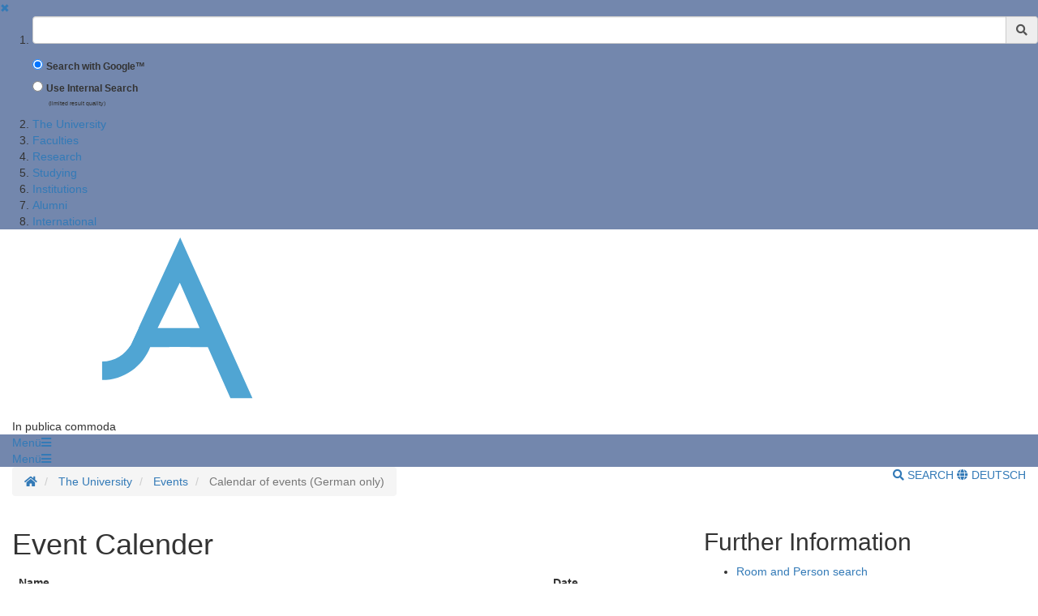

--- FILE ---
content_type: text/html;charset=UTF-8
request_url: https://uni-goettingen.de/en/50226.html?cid=33103
body_size: 20010
content:

<!DOCTYPE html>
<html dir="ltr" lang="de">

<head>
    <title>Calendar of events (German only) - Georg-August-Universit&auml;t G&ouml;ttingen</title>
    <!-- meta tags -->
    <meta http-equiv="Content-Type" content="text/html; charset=utf-8">
<meta http-equiv="X-UA-Compatible" content="IE=Edge,chrome=1">

<!-- OffCanvas Sidebar -->
<meta name="viewport" content="width=device-width, initial-scale=1.0, maximum-scale=1.0, user-scalable=no" />
<!-- Offcanvas Sidebar Ende -->


<!-- Metatags -->

    <meta name="description" content="Website of the Georg-August-University G&ouml;ttingen">
        <meta name="og:description" content="Website of the Georg-August-University G&ouml;ttingen">
    <meta name="og:site_name" content="Georg-August Universität Göttingen" />
    <meta name="og:title" content="Calendar of events (German only) - Georg-August-University G&ouml;ttingen" />
    
<link name="og:url" content="https://www.uni-goettingen.de/en/50226.html" />

<meta name="og:type" content="Website" />


<meta name="DC.description" content="Webseiten der Georg-August-Universit&auml;t G&ouml;ttingen">
<meta name="author" content="Georg-August-Universit&auml;t G&ouml;ttingen - &Ouml;ffentlichkeitsarbeit">
<meta name="DC.creator" content="Georg-August-Universit&auml;t G&ouml;ttingen - &Ouml;ffentlichkeitsarbeit">
<meta name="generator" content="G&ouml;ttinger Content Management System (GCMS)">
<meta name="geo.region" content="DE-NI" />
<meta name="geo.placename" content="G&ouml;ttingen" />
<meta name="geo.position" content="51.534063;9.937966" />
<meta name="ICBM" content="51.534063, 9.937966" /> 
    <!-- icons and theme colors for various OS -->
    <link rel="apple-touch-icon" sizes="180x180" href="/img/redesign/favicons/apple-touch-icon.png">
    <link rel="icon" type="image/png" href="/img/redesign/favicons/favicon-32x32.png" sizes="32x32">
    <link rel="icon" type="image/png" href="/img/redesign/favicons/favicon-16x16.png" sizes="16x16">
    <link rel="manifest" href="/img/redesign/favicons/manifest.json">
    <link rel="mask-icon" href="/img/redesign/favicons/safari-pinned-tab.svg" color="#13306a">
    <meta name="theme-color" content="#13306a">

    <!-- Google Site Verification -->
    <meta name="google-site-verification" content="XLuHHDYYiuRkAjLrv8xqjsBz3F4ecobfK46Fh-j6AqA" />
    <!-- uni-goettingen.de -->
    <meta name="google-site-verification" content="DH0L1y6PfeMmBX7S0m9OUk5lXbue3RdTqbxXZRxOOug" />
    <!-- ugoe.de -->
    <meta name="google-site-verification" content="DLfOp5ZsuXwK-ZsN-Kmbelrq2DTZH3xJ9_HbrOYRYw8" />
    <!-- jura-goettingen.de -->

    <!-- Bootstrap 3.4.1 styles -->
    <link href="/resources/bootstrap/css/bootstrap.min.css" rel="stylesheet">

    <!-- FontAwesome 5.14.0 styles -->
    <link href="/resources/font-awesome/css/all.min.css" rel="stylesheet">

    <!-- Fancybox 3.5.7 styles -->
    <link href="/resources/fancybox/jquery.fancybox.min.css" rel="stylesheet">

    <!-- GCMS default styles -->
    <link href="/css/default.css?v=1" rel="stylesheet">

    <!-- jQuery 3.5.1 library -->
    <script src="/js/jquery/jquery-3.5.1.min.js"></script>

    <!-- Bootstrap 3.4.1 library -->
    <script src="/resources/bootstrap/js/bootstrap.min.js"></script>

    <!-- Fancybox 3.5.7 library -->
    <script src="/resources/fancybox/jquery.fancybox.min.js"></script>
    <!-- Script für ContentBlocker für iFrames und Twitter bzw SocialFilter -->
    <script src="/resources/IFrameShield/iFrameShield.js"></script>

    <!-- ContentBlocker toggle switch -->
    <link href="/resources/IFrameShield/iFrameShield.css" rel="stylesheet">

        <script src="https://matomo.gwdg.de/matomo.js"></script>

<script type="text/javascript">

    function hideCookieBanner() {
        var cookieBanner = document.getElementById("cookie_banner_footer");
        cookieBanner.className="hide_banner"
    }

    function isCookieSet(cookieName) {
        return document.cookie.split(';').some((item) => item.trim().startsWith(cookieName))
    }

    function setCookie(cookieName, cookieValue, expirationDays) {
        var d = new Date();
        d.setTime(d.getTime() + (expirationDays * 24 * 60 * 60 * 1000));
        var expires = "expires=" + d.toUTCString();
        document.cookie = cookieName + "=" + cookieValue + ";" + expires + ";path=/";
    }

    function deleteCookie(name) {
        document.cookie = name +'=; Path=/; Expires=Thu, 01 Jan 1970 00:00:01 GMT;';
    }

    function setMatomoOptIn() {
        deleteCookie('matomo_optOut')
        setCookie("matomo_optIn", 1, 365)
        location.reload();
    }

    function setMatomoOptOut() {
        setCookie("matomo_optOut", 1, 365)
        location.reload();
    }

    function deleteMatomoCookies(){
        var matomoCookies = document.cookie.split(';').filter(cookie => cookie.trim().startsWith('_pk_'));
        matomoCookies.forEach((cookie, i) => deleteCookie(cookie));
        deleteCookie("matomo_optIn")
        setMatomoOptOut()
        location.reload();
    }

    if(isCookieSet('matomo_optIn')) {
                var pkBaseURL = "https://matomo.gwdg.de/";
        try {
            var matomoTracker = Matomo.getTracker(pkBaseURL + "matomo.php", 14);
            matomoTracker.trackPageView();
            matomoTracker.enableLinkTracking();
            matomoTracker.setDocumentTitle('Calendar of events (German only)');
        } catch( err ) {}
            }

</script>
<!-- End Piwik Tag -->






     <!-- Faculty color -->
    <style>
        #navigation-affix, #navigation-toggle, #search-content, #sidebarLeft, #navigation-container-mobil {
        background-color: #7387ad;
        }
        .box {
        border-color: #7387ad;
        }
        .facInfoFarbe_border {
        border-color: #7387ad;
        }
        .facInfoFarbe_background {
        background-color: #7387ad;
        }
        .facInfoFarbe_text {
        color: #7387ad;
        }
    </style>

    
    <!-- Template:  events -->
    <!-- OffCanvas Sidebar -->
    <link rel="stylesheet" href="/css/offcanvas.css" />
    <script src="/js/jquery/jquery.offcanvas.js"></script>
    <script>
        jQuery(document).ready(function($) {
            $('html').offcanvas({
                hasSidebarLeft: true,
                hasSidebarRight: false
            });

            //Animatefunktion überschreiben, damit ein animate auf body auf scrollable-area durchgereicht wird.
            var oAnimate = $.fn.animate;
            $.fn.animate = function() {
                if (this.is('body')) {
                    return oAnimate.apply($('#scrollable-area'), arguments);
                } else {
                    return oAnimate.apply(this, arguments)
                };
            }

            //Überschreibe Bootstrapfunktionen, damit das offcanvas Menü funktioniert und die Bootstrap Modals an #page geheftet werden und nicht an body
            _backdrop = $.fn.modal.Constructor.prototype.backdrop;
            $.extend(
                $.fn.modal.Constructor.prototype, {
                    backdrop: function(callback) {
                        _backdrop.apply(this, arguments)
                        $('.modal-backdrop').appendTo('#page')
                    }
                }
            )
        });
    </script>
    <!-- If browser is internet explorer run HTML5 compatibility code -->
    <!-- Ende OffCanvas Sidebar -->
</head>
    <script>
        const forms = document.getElementsByClassName('search-form');

        function updateFormAction(){
        var currentPath = window.location.pathname;
        console.log(currentPath);

        var host = window.location.hostname;
        var port = window.location.port;
        var protocol = window.location.protocol;

        var meiliRadioDesktop = document.getElementById('meiliRadio');
        var meiliRadioMobile = document.getElementById('meiliRadioMobile');
        var googleRadioDesktop = document.getElementById('googleRadio');
        var googleRadioMobile = document.getElementById('googleRadioMobile');
        var absoluteURL;
        if(meiliRadioDesktop.checked == true || meiliRadioMobile.checked == true){
            if(currentPath.includes('/en/')){
                for(let i = 0; i < forms.length; i++){
                    absoluteURL = protocol + "/en/meili/suche.html";
                    forms[i].setAttribute("action", absoluteURL);
                    if(forms[i].action.includes('google')){
                        forms[i].action = forms[i].action.replace("google/", "");
                    }
                }
            }else{
                for(let i = 0; i < forms.length; i++){
                    absoluteURL = protocol + "/de/meili/suche.html";
                    forms[i].setAttribute("action", absoluteURL);
                }
            }
        }else{
            if(currentPath.includes('en') || currentPath.includes('de')){
                for(let i = 0; i < forms.length; i++){
                    absoluteURL = protocol + "/google/suche.html";
                    forms[i].setAttribute("action", absoluteURL);
                }
            }else{
                googleRadioMobile.checked = true;
                googleRadioDesktop.checked = true;
                for(let i = 0; i < forms.length; i++){
                    absoluteURL = protocol + "/de/google/suche.html";
                    forms[i].setAttribute("action", absoluteURL);
                }
            }
        }
    }
    
    //add user input to action
    function updateUrl(){
        console.log("aufgerufen");
        let inputs = document.getElementsByClassName('form-control');
        for(let i = 0; i < forms.length; i++){
            forms[i].action = forms[i].action + "?query=" + inputs[i].value;
        }
        return true;
    }

    </script>


<body>
<aside id="sidebarLeft" class="sidebarLeft">
    <div class="scrollableArea">
        <a class="shutLeft" href="">&#10006;</a>
        <ol id="padded-light" class="paddedLight">
            <li>
                <form  class="search-form" name="searchMobile" method="POST" action="/de/google/suche.html" onsubmit="updateUrl()">
                    <div class="form-group">
                        <label class="sr-only" for="search">Suchbegriff</label>
                        <div class="input-group">
                            <input type="text" class="form-control" id="search-mobile" name="query">
                            <div class="input-group-addon" style="cursor:pointer;" onclick="updateUrl(); document.forms.searchMobile.submit();"><span class="fas fa-search"></span></div>
                        </div>
                    </div>
                    <div class="form-check">
                        <input checked class="form-check-input" type="radio" name="searchengineRadio" id="googleRadioMobile" value="option1" onclick="updateFormAction()">
                        <label for="searchengineRadio" class="form-check-input" style="font-size:85%;">
                            Search with Google™                        </label>
                    </div>
                    <div class="form-check">
                        <input class="form-check-input" type="radio" name="searchengineRadio" id="meiliRadioMobile" value="option1" onclick="updateFormAction()">
                        <label for="searchengineRadio" class="form-check-label" style="font-size: 85%;">
                            Use Internal Search                        </label>
                        <div>
                            <p style="font-size: 50%; margin-left: 2rem;">(limited result quality)</p>
                        </div>
                    </div>
                </form>
            </li>
                                                                        <li><a href="/en/the+university/50217.html">The University</a></li>
                                                                                                            <li><a href="/en/faculties/2925.html">Faculties</a></li>
                                                                                                            <li><a href="/en/research/3.html">Research</a></li>
                                                                                                            <li><a href="/en/studying/13.html">Studying</a></li>
                                                                                                            <li><a href="/en/institutions/4.html">Institutions</a></li>
                                                                                                            <li><a href="/en/alumni/1982.html">Alumni</a></li>
                                                                                                            <li><a href="/en/international/502946.html">International</a></li>
                                                        </ol>
    </div>
</aside>

<section id="page" class="page">
    <div id="scrollable-area" class="scrollableArea">
    <header id="header-logo-container">
        <div class="container-fluid logo-container">
            <a href="/"><img id="logo" src="/img/redesign/logo.svg" alt="Georg-August-Universit&auml;t G&ouml;ttingen"><img id="print-logo" class="hidden" src="/img/redesign/print-logo.svg" alt="Georg-August-Universit&auml;t G&ouml;ttingen"></a>

                            <span>In publica commoda</span>
                    </div>
    </header>

    <div id="navigation-container-mobil" class="sticky-top">
        <div class="container-fluid">
            <a id="navigation-toggle-mobil" role="button" aria-expanded="false" aria-controls="navigation"><span>Men&uuml;</span><span id="leftBurger" class="slideRight fas fa-bars"></span></a>
        </div>
    </div>
        <div id="navigation-container" class="sticky-top">
            <div id="navigation-affix">
                <div class="container-fluid">
                    <a id="navigation-toggle" role="button" data-toggle="collapse" aria-expanded="false" aria-controls="navigation"><span>Men&uuml;</span><span class="fas fa-bars"></span></a>
                    <div id="navigation" class="collapse">
                        <nav>
                            <ol>
                                                                                                                                                        <li><a href="/en/the+university/50217.html">The University</a></li>
                                                                                                                                                                                                                                    <li><a href="/en/faculties/2925.html">Faculties</a></li>
                                                                                                                                                                                                                                    <li><a href="/en/research/3.html">Research</a></li>
                                                                                                                                                                                                                                    <li><a href="/en/studying/13.html">Studying</a></li>
                                                                                                                                                                                                                                    <li><a href="/en/institutions/4.html">Institutions</a></li>
                                                                                                                                                                                                                                    <li><a href="/en/alumni/1982.html">Alumni</a></li>
                                                                                                                                                                                                                                    <li><a href="/en/international/502946.html">International</a></li>
                                                                                                                                        </ol>
                        </nav>
                        <form  class="search-form" method="POST" action="/de/google/suche.html" onsubmit="return updateUrl()">
                            <div class="form-group">
                                <label class="sr-only" for="search">Suchbegriff</label>
                                <div class="input-group">
                                    <input type="text" class="form-control" id="search-mobile" name="query">
                                    <div class="input-group-addon" style="cursor:pointer;" onclick="document.forms.search.submit()"><span class="fas fa-search"></span></div>
                                </div>
                            </div>
                        </form>
                    </div>
                </div>
            </div>
        </div>
        <div id="search-container">
            <div id="search-content" class="collapse hidden-xs">
                <div class="container-fluid">
                    <div class="row">
                        <div id="search-form" class="col-sm-6 h-100">
                            <form class="search-form" id="searchForm" name="search" method="POST" action="/de/google/suche.html" onsubmit="return updateUrl()" style="display: block;">
                                <div class="form-group">
                                    <label class="sr-only" for="search">Suchbegriff</label>
                                    <div class="input-group">
                                        <input type="text" class="form-control" id="search" name="query">
                                        <div class="input-group-addon" style="cursor:pointer;" onclick="updateUrl(); document.forms.search.submit();"><span class="fas fa-search"></span></div>
                                    </div>
                                </div>
                                <div class="form-check">
                                    <input checked name="searchengineRadio" class="form-check-input" type="radio" id="googleRadio" onclick="updateFormAction()">
                                    <label class="form-check-label" for="googleRadio">
                                        Search with Google™                                    </label>
                                </div>
                                <div class="form-check" style="display: inline-block;">
                                    <input name="searchengineRadio" class="form-check-input" type="radio" id="meiliRadio" onclick="updateFormAction()">
                                    <span class="form-check-label" for="meiliRadio">
                                        Use Internal Search (limited result Quality).                                    </span>
                                </div>
                                <div>
                                    <button style="margin-top: 1rem;" type="submit" class="btn btn-primary">Suche starten</button>
                                </div>
                            </form>
                        </div>
                                                    <div class="col-sm-6 h-100" style="margin-top: 2rem;">
                                <p class="mt-3">By using the Google™ Search you agree to Google's <a target="_blank" href="https://policies.google.com/"><u>privacy policy</u></a></p>
                                <div style="display: block;">
                                    <div>
                                        <label style="margin-top: 2.5rem;" for="eCampus">Looking for people, classes or lecturing halls ?</label>
                                    </div>
                                    <div>
                                        <a target="_blank" href="https://ecampus.uni-goettingen.de/">
                                            <button name="eCampus" class="btn btn-primary">
                                                <span class="material-symbols-outlined"></span>
                                                To eCampus
                                            </button>
                                        </a>
                                    </div>
                                </div>
                            </div>
                            <div class="col-sm-12">
                                <a id="search-close" role="button" data-toggle="collapse" href="#search-content" aria-expanded="false" aria-controls="search-content"><span class="fas fa-times"></span> Close</a>
                            </div>
                                            </div>
                </div>
            </div>
        </div> <!-- Ende Search container -->
<nav aria-label="breadcrumb" id="breadcrumb-container" class="overflow-auto">

    <!-- DESKTOP -->
    <div class="container-fluid">
    <ol class="hidden-xs breadcrumb bg-white pull-left px-0 mb-0">
        <li class="breadcrumb-item">
            <a href="/en/1.html" title="Homepage">
                <span class="fas fa-home"></span>
                <span class="sr-only">Homepage</span>
            </a>
        </li>
                        <li class="breadcrumb-item"  title="Modified:            2025-06-10">
            <a href="/en/the+university/50217.html" title="The University">The University</a>
        </li>
                                <li class="breadcrumb-item"  title="Modified:            2025-06-10">
            <a href="/en/events/50220.html" title="Events">Events</a>
        </li>
                                <li class="breadcrumb-item active"  title="Modified:            2025-06-10">
            <span title="Calendar of events (German only)">Calendar of events (German only)</a>
        </li>
                    </ol>
    <!-- MOBILE -->

    <ol id="breadcrumb-mobile" class="visible-xs breadcrumb bg-white pull-left px-0 mb-0 ">
                                        <li class="breadcrumb-item"  title="Modified:            2025-06-10">
            <a href="/en/events/50220.html" title="Events">Events</a>
        </li>
                                    </ol>

    <div class="pull-right py-4 text-uppercase">
        <a id="search-button" class="hidden-xs mr-4" role="button" data-toggle="collapse" href="#search-content"
            aria-expanded="false" aria-controls="search-content">
                            <span class="fas fa-search"></span> Search
                    </a>
                        <a class="lang-button"
            href="/de/50226.html">
            <span class="fas fa-globe"></span> Deutsch
        </a>
                    </div>

    </div>
</nav>
<div id="main">
    <div class="container-fluid">     
        <div id="page-content" class="row">
            <article class="col-sm-8">


                
                    <h1 class="ueberschrift">Event Calender</h1>

                                            <table class="table table-striped"  border="0" cellspacing="0" cellpadding="0">
                            <thead>
                            <tr>
                                <th>Name</th>
                                <th>Date</th>
                            </tr>
                            </thead>
                                                            <tr align="left" valign="top" class="liste_zeile_1">
                                    <td width="80%">
                                                                                <a href="/en/50226.html?cid=1756879732609&date=2025-11-14">Forum Wissen | Chalk Talk: &bdquo;Faszinierende Geometrie &ndash; von Gau&szlig; bis Disney&ldquo; mit Prof. Dr. Max Wardetzky</a>
                                    </td>
                                    <td width="20%">14.11.2025</td>
                                </tr>
                                                            <tr align="left" valign="top" class="liste_zeile_2">
                                    <td width="80%">
                                                                                <a href="/en/50226.html?cid=1759755076162&date=2025-11-14">Theater im OP: Lovecraft Cult</a>
                                    </td>
                                    <td width="20%">14.11.2025</td>
                                </tr>
                                                            <tr align="left" valign="top" class="liste_zeile_1">
                                    <td width="80%">
                                                                                <a href="/en/50226.html?cid=1760952703566&date=2025-11-15">Change by Women</a>
                                    </td>
                                    <td width="20%">15.11.2025</td>
                                </tr>
                                                            <tr align="left" valign="top" class="liste_zeile_2">
                                    <td width="80%">
                                                                                <a href="/en/50226.html?cid=1756709005800&date=2025-11-15">Forum Wissen | "Magisch": Rundgang im Rahmen der Sonderausstellung</a>
                                    </td>
                                    <td width="20%">15.11.2025</td>
                                </tr>
                                                            <tr align="left" valign="top" class="liste_zeile_1">
                                    <td width="80%">
                                                                                <a href="/en/50226.html?cid=1760449498374&date=2025-11-15">Forum Wissen | Core Exhibition: Public tour through the &bdquo;Spaces of Knowledge&ldquo; &ndash; Turkish</a>
                                    </td>
                                    <td width="20%">15.11.2025</td>
                                </tr>
                                                            <tr align="left" valign="top" class="liste_zeile_2">
                                    <td width="80%">
                                                                                <a href="/en/50226.html?cid=1759755112576&date=2025-11-15">Theater im OP: Lovecraft Cult</a>
                                    </td>
                                    <td width="20%">15.11.2025</td>
                                </tr>
                                                            <tr align="left" valign="top" class="liste_zeile_1">
                                    <td width="80%">
                                                                                <a href="/en/50226.html?cid=1756111636852&date=2025-11-16">Kunst der Inuit</a>
                                    </td>
                                    <td width="20%">16.11.2025</td>
                                </tr>
                                                            <tr align="left" valign="top" class="liste_zeile_2">
                                    <td width="80%">
                                                                                <a href="/en/50226.html?cid=1762520624449&date=2025-11-16">Universit&auml;tsgottesdienst zum Volkstrauertag</a>
                                    </td>
                                    <td width="20%">16.11.2025</td>
                                </tr>
                                                            <tr align="left" valign="top" class="liste_zeile_1">
                                    <td width="80%">
                                                                                <a href="/en/50226.html?cid=1762520636408&date=2025-11-16">Nacht der Lichter</a>
                                    </td>
                                    <td width="20%">16.11.2025</td>
                                </tr>
                                                            <tr align="left" valign="top" class="liste_zeile_2">
                                    <td width="80%">
                                                                                <a href="/en/50226.html?cid=1761113157433&date=2025-11-17">Globales Lernen (im Zeichen der &Ouml;kumene) als Aufgabe religi&ouml;ser Bildung</a>
                                    </td>
                                    <td width="20%">17.11.2025</td>
                                </tr>
                                                            <tr align="left" valign="top" class="liste_zeile_1">
                                    <td width="80%">
                                                                                <a href="/en/50226.html?cid=1762520653604&date=2025-11-17">Lesung: (Statt) Herbstlaub</a>
                                    </td>
                                    <td width="20%">17.11.2025</td>
                                </tr>
                                                            <tr align="left" valign="top" class="liste_zeile_2">
                                    <td width="80%">
                                                                                <a href="/en/50226.html?cid=1761113451470&date=2025-11-18">Erste Schritte zum passenden Studiengang: digitaler Infonachmittag f&uuml;r Studieninteressierte und Eltern</a>
                                    </td>
                                    <td width="20%">18.11.2025</td>
                                </tr>
                                                            <tr align="left" valign="top" class="liste_zeile_1">
                                    <td width="80%">
                                                                                <a href="/en/50226.html?cid=1758276171326&date=2025-11-18">Waldschutz im Klimawandel: Sch&uuml;tzen wir den Wald vor sich selbst?</a>
                                    </td>
                                    <td width="20%">18.11.2025</td>
                                </tr>
                                                            <tr align="left" valign="top" class="liste_zeile_2">
                                    <td width="80%">
                                                                                <a href="/en/50226.html?cid=1760448257567&date=2025-11-18">Von Gestein zur Zelle: Wie entstand Leben auf der Erde?</a>
                                    </td>
                                    <td width="20%">18.11.2025</td>
                                </tr>
                                                            <tr align="left" valign="top" class="liste_zeile_1">
                                    <td width="80%">
                                                                                <a href="/en/50226.html?cid=1761659413023&date=2025-11-19">Collaboration and Computation in Coptic Studies</a>
                                    </td>
                                    <td width="20%">19.11.2025</td>
                                </tr>
                                                            <tr align="left" valign="top" class="liste_zeile_2">
                                    <td width="80%">
                                                                                <a href="/en/50226.html?cid=1760518350583&date=2025-11-19">Des Kaisers neuer K&ouml;rper. Die 'somatische Wende' der r&ouml;mischen Monarchie in der Sp&auml;tantike</a>
                                    </td>
                                    <td width="20%">19.11.2025</td>
                                </tr>
                                                            <tr align="left" valign="top" class="liste_zeile_1">
                                    <td width="80%">
                                                                                <a href="/en/50226.html?cid=1756708818784&date=2025-11-19">Forum Wissen | "Magisch": Christus und die J&uuml;nger im Seesturm &ndash; Ein Bild im interdisziplin&auml;ren Dialog</a>
                                    </td>
                                    <td width="20%">19.11.2025</td>
                                </tr>
                                                            <tr align="left" valign="top" class="liste_zeile_2">
                                    <td width="80%">
                                                                                <a href="/en/50226.html?cid=1760608596213&date=2025-11-19">Theater im OP: Geschichten unter dem K&uuml;rbismond</a>
                                    </td>
                                    <td width="20%">19.11.2025</td>
                                </tr>
                                                            <tr align="left" valign="top" class="liste_zeile_1">
                                    <td width="80%">
                                                                                <a href="/en/50226.html?cid=1761113117963&date=2025-11-20">Hormonal regulation of rice defenses against pathogens of different lifestyles</a>
                                    </td>
                                    <td width="20%">20.11.2025</td>
                                </tr>
                                                            <tr align="left" valign="top" class="liste_zeile_2">
                                    <td width="80%">
                                                                                <a href="/en/50226.html?cid=1762520662925&date=2025-11-21">Kommunikationsf&auml;higkeit am Arbeitsplatz</a>
                                    </td>
                                    <td width="20%">21.11.2025</td>
                                </tr>
                                                            <tr align="left" valign="top" class="liste_zeile_1">
                                    <td width="80%">
                                                                                <a href="/en/50226.html?cid=1750145685715&date=2025-11-21">&Ouml;kumene in Zeiten der Polarisierung  Zu neueren Entwicklungen im pfingstlich-charismatischen Spektrum</a>
                                    </td>
                                    <td width="20%">21.11.2025</td>
                                </tr>
                                                            <tr align="left" valign="top" class="liste_zeile_2">
                                    <td width="80%">
                                                                                <a href="/en/50226.html?cid=1750145685715&date=2025-11-22">&Ouml;kumene in Zeiten der Polarisierung  Zu neueren Entwicklungen im pfingstlich-charismatischen Spektrum</a>
                                    </td>
                                    <td width="20%">22.11.2025</td>
                                </tr>
                                                            <tr align="left" valign="top" class="liste_zeile_1">
                                    <td width="80%">
                                                                                <a href="/en/50226.html?cid=1750145685715&date=2025-11-23">&Ouml;kumene in Zeiten der Polarisierung  Zu neueren Entwicklungen im pfingstlich-charismatischen Spektrum</a>
                                    </td>
                                    <td width="20%">23.11.2025</td>
                                </tr>
                                                            <tr align="left" valign="top" class="liste_zeile_2">
                                    <td width="80%">
                                                                                <a href="/en/50226.html?cid=1762520799274&date=2025-11-21">Gedenkgottesdienst f&uuml;r K&ouml;rperspender und ihre Angeh&ouml;rigen</a>
                                    </td>
                                    <td width="20%">21.11.2025</td>
                                </tr>
                                                            <tr align="left" valign="top" class="liste_zeile_1">
                                    <td width="80%">
                                                                                <a href="/en/50226.html?cid=1763044132185&date=2025-11-21">Startup Preschool G&ouml;ttingen</a>
                                    </td>
                                    <td width="20%">21.11.2025</td>
                                </tr>
                                                            <tr align="left" valign="top" class="liste_zeile_2">
                                    <td width="80%">
                                                                                <a href="/en/50226.html?cid=1756879824256&date=2025-11-21">Forum Wissen | Chalk Talk: &bdquo;Magisch &ndash; Wie die Welt sich selbst organsiert&ldquo; mit Prof. Dr. Dr.h.c. Eberhard Bodenschatz</a>
                                    </td>
                                    <td width="20%">21.11.2025</td>
                                </tr>
                                                            <tr align="left" valign="top" class="liste_zeile_1">
                                    <td width="80%">
                                                                                <a href="/en/50226.html?cid=1760619049066&date=2025-11-21">Geschichten unter dem K&uuml;rbismond</a>
                                    </td>
                                    <td width="20%">21.11.2025</td>
                                </tr>
                                                            <tr align="left" valign="top" class="liste_zeile_2">
                                    <td width="80%">
                                                                                <a href="/en/50226.html?cid=1760448564313&date=2025-11-22">Lehrkr&auml;ftefortbildung: Filme im ChaF-Unterricht &ndash; Didaktische Impulse und Praxisideen</a>
                                    </td>
                                    <td width="20%">22.11.2025</td>
                                </tr>
                                                            <tr align="left" valign="top" class="liste_zeile_1">
                                    <td width="80%">
                                                                                <a href="/en/50226.html?cid=1756709031429&date=2025-11-22">Forum Wissen | "Magisch": Rundgang im Rahmen der Sonderausstellung</a>
                                    </td>
                                    <td width="20%">22.11.2025</td>
                                </tr>
                                                            <tr align="left" valign="top" class="liste_zeile_2">
                                    <td width="80%">
                                                                                <a href="/en/50226.html?cid=1760449625778&date=2025-11-22">Forum Wissen | Core Exhibition: Public tour through the &bdquo;Spaces of Knowledge&ldquo; &ndash; English</a>
                                    </td>
                                    <td width="20%">22.11.2025</td>
                                </tr>
                                                            <tr align="left" valign="top" class="liste_zeile_1">
                                    <td width="80%">
                                                                                <a href="/en/50226.html?cid=1760619065360&date=2025-11-22">Geschichten unter dem K&uuml;rbismond</a>
                                    </td>
                                    <td width="20%">22.11.2025</td>
                                </tr>
                                                            <tr align="left" valign="top" class="liste_zeile_2">
                                    <td width="80%">
                                                                                <a href="/en/50226.html?cid=1756708845117&date=2025-11-23">Forum Wissen | "Magisch": Familienaktionstag im Rahmen der Sonderausstellung</a>
                                    </td>
                                    <td width="20%">23.11.2025</td>
                                </tr>
                                                            <tr align="left" valign="top" class="liste_zeile_1">
                                    <td width="80%">
                                                                                <a href="/en/50226.html?cid=1762520728994&date=2025-11-23">(Statt) Herbstlaub</a>
                                    </td>
                                    <td width="20%">23.11.2025</td>
                                </tr>
                                                            <tr align="left" valign="top" class="liste_zeile_2">
                                    <td width="80%">
                                                                                <a href="/en/50226.html?cid=1761112973090&date=2025-11-24">Migrationskirchen &ndash; weltweites Christentum vor Ort</a>
                                    </td>
                                    <td width="20%">24.11.2025</td>
                                </tr>
                                                            <tr align="left" valign="top" class="liste_zeile_1">
                                    <td width="80%">
                                                                                <a href="/en/50226.html?cid=1761112603981&date=2025-11-24">Transformation und Wissenstransfer &ndash; Grabh&uuml;gel &uuml;ber  die Jahrtausende</a>
                                    </td>
                                    <td width="20%">24.11.2025</td>
                                </tr>
                                                            <tr align="left" valign="top" class="liste_zeile_2">
                                    <td width="80%">
                                                                                <a href="/en/50226.html?cid=1758275648506&date=2025-11-25">Klimawandel und neue Baumkrankheiten &ndash; Invasive und pathogene Mikroorganismen als Herausforderung f&uuml;r die Wald&ouml;kosysteme</a>
                                    </td>
                                    <td width="20%">25.11.2025</td>
                                </tr>
                                                            <tr align="left" valign="top" class="liste_zeile_1">
                                    <td width="80%">
                                                                                <a href="/en/50226.html?cid=1761659504540&date=2025-11-26">HTR for Coptic Manuscripts: Building on Ten Years of Digital Transcription</a>
                                    </td>
                                    <td width="20%">26.11.2025</td>
                                </tr>
                                                            <tr align="left" valign="top" class="liste_zeile_2">
                                    <td width="80%">
                                                                                <a href="/en/50226.html?cid=1758705973368&date=2025-11-26">Fachgeschichten: Europa, Europ&auml;ische Ethnologien und Europ&auml;isierung&ldquo;</a>
                                    </td>
                                    <td width="20%">26.11.2025</td>
                                </tr>
                                                            <tr align="left" valign="top" class="liste_zeile_1">
                                    <td width="80%">
                                                                                <a href="/en/50226.html?cid=1756708575830&date=2025-11-26">&Ouml;ffentliche F&uuml;hrung mit Beobachtungsm&ouml;glichkeit am 50-cm-Spiegelteleskop</a>
                                    </td>
                                    <td width="20%">26.11.2025</td>
                                </tr>
                                                            <tr align="left" valign="top" class="liste_zeile_2">
                                    <td width="80%">
                                                                                <a href="/en/50226.html?cid=1763046174248&date=2025-11-27">Sternstunden f&uuml;r Gr&uuml;nderinnen</a>
                                    </td>
                                    <td width="20%">27.11.2025</td>
                                </tr>
                                                            <tr align="left" valign="top" class="liste_zeile_1">
                                    <td width="80%">
                                                                                <a href="/en/50226.html?cid=1757579123648&date=2025-11-27">Kinder-Uni Seminar: Spurensuche - Unterwegs im Forum Wissen</a>
                                    </td>
                                    <td width="20%">27.11.2025</td>
                                </tr>
                                                            <tr align="left" valign="top" class="liste_zeile_2">
                                    <td width="80%">
                                                                                <a href="/en/50226.html?cid=1758195296863&date=2025-11-27">Apollo und die Professoren. Der Skulpturenschmuck der G&ouml;ttinger Paulinerkirche</a>
                                    </td>
                                    <td width="20%">27.11.2025</td>
                                </tr>
                                                            <tr align="left" valign="top" class="liste_zeile_1">
                                    <td width="80%">
                                                                                <a href="/en/50226.html?cid=1758715852450&date=2025-11-28">Games around the world</a>
                                    </td>
                                    <td width="20%">28.11.2025</td>
                                </tr>
                                                            <tr align="left" valign="top" class="liste_zeile_2">
                                    <td width="80%">
                                                                                <a href="/en/50226.html?cid=1756879211175&date=2025-11-28">Forum Wissen | Chalk Talk: &bdquo;Sprache und Demenz&ldquo; mit Dr. Markus T&ouml;njes</a>
                                    </td>
                                    <td width="20%">28.11.2025</td>
                                </tr>
                                                            <tr align="left" valign="top" class="liste_zeile_1">
                                    <td width="80%">
                                                                                <a href="/en/50226.html?cid=1756709061881&date=2025-11-29">Forum Wissen | "Magisch": Rundgang im Rahmen der Sonderausstellung</a>
                                    </td>
                                    <td width="20%">29.11.2025</td>
                                </tr>
                                                            <tr align="left" valign="top" class="liste_zeile_2">
                                    <td width="80%">
                                                                                <a href="/en/50226.html?cid=1760449539509&date=2025-11-29">Forum Wissen | Core Exhibition: Public tour through the &bdquo;Spaces of Knowledge&ldquo; &ndash; Kurdish</a>
                                    </td>
                                    <td width="20%">29.11.2025</td>
                                </tr>
                                                            <tr align="left" valign="top" class="liste_zeile_1">
                                    <td width="80%">
                                                                                <a href="/en/50226.html?cid=1758195404829&date=2025-11-29">Forum Wissen | Ball don&rsquo;t lie &ndash; vom Basketball zur Wissenschaft&ldquo; | Rundgang mit Prof. Dr Christoph Bleidorn</a>
                                    </td>
                                    <td width="20%">29.11.2025</td>
                                </tr>
                                                            <tr align="left" valign="top" class="liste_zeile_2">
                                    <td width="80%">
                                                                                <a href="/en/50226.html?cid=1758195478007&date=2025-11-30">Forum Wissen | Ball don&rsquo;t lie &ndash; vom Basketball zur Wissenschaft&ldquo; | Rundgang mit Prof. Dr Christoph Bleidorn</a>
                                    </td>
                                    <td width="20%">30.11.2025</td>
                                </tr>
                                                            <tr align="left" valign="top" class="liste_zeile_1">
                                    <td width="80%">
                                                                                <a href="/en/50226.html?cid=1762520718558&date=2025-11-30">(Statt) Adventskranz</a>
                                    </td>
                                    <td width="20%">30.11.2025</td>
                                </tr>
                                                            <tr align="left" valign="top" class="liste_zeile_2">
                                    <td width="80%">
                                                                                <a href="/en/50226.html?cid=1761201255778&date=2025-12-01">&raquo;Prosperity Gospel&laquo; &ndash; Wurzeln, Dynamik, Kritik</a>
                                    </td>
                                    <td width="20%">01.12.2025</td>
                                </tr>
                                                            <tr align="left" valign="top" class="liste_zeile_1">
                                    <td width="80%">
                                                                                <a href="/en/50226.html?cid=1761112840678&date=2025-12-01">Plutarch und die Krokodile von Edfu. Konflikt und  Concordia im Spiegel griechisch-r&ouml;mischer Tempel- dekoration in &Auml;gypten</a>
                                    </td>
                                    <td width="20%">01.12.2025</td>
                                </tr>
                                                            <tr align="left" valign="top" class="liste_zeile_2">
                                    <td width="80%">
                                                                                <a href="/en/50226.html?cid=1760529745952&date=2025-12-02">SoWi GO! - Die Praktikums- und Jobmesse f&uuml;r Studierende der Sozialwissenschaftlichen Fakult&auml;t</a>
                                    </td>
                                    <td width="20%">02.12.2025</td>
                                </tr>
                                                            <tr align="left" valign="top" class="liste_zeile_1">
                                    <td width="80%">
                                                                                <a href="/en/50226.html?cid=1758275863991&date=2025-12-02">K&ouml;nnen K&auml;fer Klimawald? Herausforderungen und Chancen f&uuml;r Artenvielfalt im Wald der Zukunft</a>
                                    </td>
                                    <td width="20%">02.12.2025</td>
                                </tr>
                                                            <tr align="left" valign="top" class="liste_zeile_2">
                                    <td width="80%">
                                                                                <a href="/en/50226.html?cid=1760448835774&date=2025-12-02">Fantastische Nordlichter - Die Aurora Borealis &uuml;ber Norwegen und G&ouml;ttingen</a>
                                    </td>
                                    <td width="20%">02.12.2025</td>
                                </tr>
                                                            <tr align="left" valign="top" class="liste_zeile_1">
                                    <td width="80%">
                                                                                <a href="/en/50226.html?cid=1762520744536&date=2025-12-03">Aktionstag Medizin 2025 - Wissen to G&ouml;</a>
                                    </td>
                                    <td width="20%">03.12.2025</td>
                                </tr>
                                                            <tr align="left" valign="top" class="liste_zeile_2">
                                    <td width="80%">
                                                                                <a href="/en/50226.html?cid=1762757492445&date=2025-12-03">Aktionstag Medizin 2025 - Wissen to G&ouml;</a>
                                    </td>
                                    <td width="20%">03.12.2025</td>
                                </tr>
                                                            <tr align="left" valign="top" class="liste_zeile_1">
                                    <td width="80%">
                                                                                <a href="/en/50226.html?cid=1760529789257&date=2025-12-03">SoWi GO! - Die Praktikums- und Jobmesse f&uuml;r Studierende der Sozialwissenschaftlichen Fakult&auml;t</a>
                                    </td>
                                    <td width="20%">03.12.2025</td>
                                </tr>
                                                            <tr align="left" valign="top" class="liste_zeile_2">
                                    <td width="80%">
                                                                                <a href="/en/50226.html?cid=1757579258978&date=2025-12-03">Kinder-Uni Vorlesung: Neue Sichtweisen auf den menschlichen K&ouml;rper</a>
                                    </td>
                                    <td width="20%">03.12.2025</td>
                                </tr>
                                                            <tr align="left" valign="top" class="liste_zeile_1">
                                    <td width="80%">
                                                                                <a href="/en/50226.html?cid=1760518424271&date=2025-12-03">Cicero, Hermann Strasburger und die Erfindung der concordia ordinum </a>
                                    </td>
                                    <td width="20%">03.12.2025</td>
                                </tr>
                                                            <tr align="left" valign="top" class="liste_zeile_2">
                                    <td width="80%">
                                                                                <a href="/en/50226.html?cid=1760448003636&date=2025-12-03">Zum gemeinen nutz: Getreidepreise und nachhaltiges Nahrungsmanagement in sp&auml;tmittelalterlichen St&auml;dten</a>
                                    </td>
                                    <td width="20%">03.12.2025</td>
                                </tr>
                                                            <tr align="left" valign="top" class="liste_zeile_1">
                                    <td width="80%">
                                                                                <a href="/en/50226.html?cid=1760529801889&date=2025-12-04">SoWi GO! - Die Praktikums- und Jobmesse f&uuml;r Studierende der Sozialwissenschaftlichen Fakult&auml;t</a>
                                    </td>
                                    <td width="20%">04.12.2025</td>
                                </tr>
                                                            <tr align="left" valign="top" class="liste_zeile_2">
                                    <td width="80%">
                                                                                <a href="/en/50226.html?cid=1756879755314&date=2025-12-05">Forum Wissen | Chalk Talk: &bdquo;Gewitter im Gehirn&ldquo; mit Prof. Dr. Fred Wolf</a>
                                    </td>
                                    <td width="20%">05.12.2025</td>
                                </tr>
                                                            <tr align="left" valign="top" class="liste_zeile_1">
                                    <td width="80%">
                                                                                <a href="/en/50226.html?cid=1756709086780&date=2025-12-06">Forum Wissen | "Magisch": Rundgang im Rahmen der Sonderausstellung</a>
                                    </td>
                                    <td width="20%">06.12.2025</td>
                                </tr>
                                                            <tr align="left" valign="top" class="liste_zeile_2">
                                    <td width="80%">
                                                                                <a href="/en/50226.html?cid=1760449658661&date=2025-12-06">Forum Wissen | Core Exhibition: Public tour through the &bdquo;Spaces of Knowledge&ldquo; &ndash; English</a>
                                    </td>
                                    <td width="20%">06.12.2025</td>
                                </tr>
                                                            <tr align="left" valign="top" class="liste_zeile_1">
                                    <td width="80%">
                                                                                <a href="/en/50226.html?cid=1757683712800&date=2025-12-07">Pipilotti Rists &bdquo;I&rsquo;m not the girl who misses much&rdquo;. Video, Body Art und Bilder von Weiblichkeit</a>
                                    </td>
                                    <td width="20%">07.12.2025</td>
                                </tr>
                                                            <tr align="left" valign="top" class="liste_zeile_2">
                                    <td width="80%">
                                                                                <a href="/en/50226.html?cid=1761201304410&date=2025-12-08">Doing Theology InBetween: Christologie inter-/transkulturell</a>
                                    </td>
                                    <td width="20%">08.12.2025</td>
                                </tr>
                                                            <tr align="left" valign="top" class="liste_zeile_1">
                                    <td width="80%">
                                                                                <a href="/en/50226.html?cid=1760518366857&date=2025-12-08">Der Teufelspakt von Helmstedt. Eine Faust-Geschichte aus dem alten Niedersachsen</a>
                                    </td>
                                    <td width="20%">08.12.2025</td>
                                </tr>
                                                            <tr align="left" valign="top" class="liste_zeile_2">
                                    <td width="80%">
                                                                                <a href="/en/50226.html?cid=1761112746821&date=2025-12-08">Stadtgr&uuml;ndungen in der &ouml;stlichen eurasischen Steppe</a>
                                    </td>
                                    <td width="20%">08.12.2025</td>
                                </tr>
                                                            <tr align="left" valign="top" class="liste_zeile_1">
                                    <td width="80%">
                                                                                <a href="/en/50226.html?cid=1762520723880&date=2025-12-08">(Statt) Adventskranz</a>
                                    </td>
                                    <td width="20%">08.12.2025</td>
                                </tr>
                                                            <tr align="left" valign="top" class="liste_zeile_2">
                                    <td width="80%">
                                                                                <a href="/en/50226.html?cid=1750756364192&date=2025-12-09">Hertha Sponer College Lecture with Marina Eckermann</a>
                                    </td>
                                    <td width="20%">09.12.2025</td>
                                </tr>
                                                            <tr align="left" valign="top" class="liste_zeile_1">
                                    <td width="80%">
                                                                                <a href="/en/50226.html?cid=1758275530785&date=2025-12-09">Anpassung von W&auml;ldern im Spannungsfeld von Optionen, Evidenz und Kapazit&auml;ten</a>
                                    </td>
                                    <td width="20%">09.12.2025</td>
                                </tr>
                                                            <tr align="left" valign="top" class="liste_zeile_2">
                                    <td width="80%">
                                                                                <a href="/en/50226.html?cid=1761654567751&date=2025-12-10">The PAThs project: ongoing activities and future perspectives</a>
                                    </td>
                                    <td width="20%">10.12.2025</td>
                                </tr>
                                                            <tr align="left" valign="top" class="liste_zeile_1">
                                    <td width="80%">
                                                                                <a href="/en/50226.html?cid=1758706007267&date=2025-12-10">Skandinavien dezentrieren - die Skandinavistik dekolonisieren</a>
                                    </td>
                                    <td width="20%">10.12.2025</td>
                                </tr>
                                                            <tr align="left" valign="top" class="liste_zeile_2">
                                    <td width="80%">
                                                                                <a href="/en/50226.html?cid=1760449243556&date=2025-12-10">Die R&ouml;mer und der Schmutz. Zur Konstruktion moralischer Unreinheit</a>
                                    </td>
                                    <td width="20%">10.12.2025</td>
                                </tr>
                                                            <tr align="left" valign="top" class="liste_zeile_1">
                                    <td width="80%">
                                                                                <a href="/en/50226.html?cid=1762254422370&date=2025-12-10">Prodesse et delectare. Welterkl&auml;rung und Weltdeutung in Kupferstichserien von Maarten de Vos bis Hendrick Golzius</a>
                                    </td>
                                    <td width="20%">10.12.2025</td>
                                </tr>
                                                            <tr align="left" valign="top" class="liste_zeile_2">
                                    <td width="80%">
                                                                                <a href="/en/50226.html?cid=1762520600313&date=2025-12-10">Wiederaufbau oder R&uuml;ckkehr: Perspektiven f&uuml;r Syrien ein Jahr nach dem Assad-Sturz</a>
                                    </td>
                                    <td width="20%">10.12.2025</td>
                                </tr>
                                                            <tr align="left" valign="top" class="liste_zeile_1">
                                    <td width="80%">
                                                                                <a href="/en/50226.html?cid=1757579144363&date=2025-12-12">Kinder-Uni Seminar: Mach&acute;s wie Shakespeare! Theaterworkshop</a>
                                    </td>
                                    <td width="20%">12.12.2025</td>
                                </tr>
                                                            <tr align="left" valign="top" class="liste_zeile_2">
                                    <td width="80%">
                                                                                <a href="/en/50226.html?cid=1756879175193&date=2025-12-12">Forum Wissen | Chalk Talk: &bdquo;Spurensuche &ndash; unerwartete Ergebnisse und die Suche nach Erkl&auml;rungen&ldquo; mit Prof. Dr. Krisztina Kis-Katos</a>
                                    </td>
                                    <td width="20%">12.12.2025</td>
                                </tr>
                                                            <tr align="left" valign="top" class="liste_zeile_1">
                                    <td width="80%">
                                                                                <a href="/en/50226.html?cid=1756709118672&date=2025-12-13">Forum Wissen | "Magisch": Rundgang im Rahmen der Sonderausstellung</a>
                                    </td>
                                    <td width="20%">13.12.2025</td>
                                </tr>
                                                            <tr align="left" valign="top" class="liste_zeile_2">
                                    <td width="80%">
                                                                                <a href="/en/50226.html?cid=1760435533357&date=2025-12-13">Forum Wissen | Core Exhibition: Public tour through the &bdquo;Spaces of Knowledge&ldquo; &ndash; Persian</a>
                                    </td>
                                    <td width="20%">13.12.2025</td>
                                </tr>
                                                            <tr align="left" valign="top" class="liste_zeile_1">
                                    <td width="80%">
                                                                                <a href="/en/50226.html?cid=1757579113411&date=2025-12-14">Kinder-Uni Seminar: Pi&ntilde;atas, Mistelzweige und grimmige Katzen - Weihnachtsbr&auml;uche</a>
                                    </td>
                                    <td width="20%">14.12.2025</td>
                                </tr>
                                                            <tr align="left" valign="top" class="liste_zeile_2">
                                    <td width="80%">
                                                                                <a href="/en/50226.html?cid=1756879019843&date=2025-12-14">Forum Wissen | Expertenrundgang im Rahmen der Sonderausstellung "Magisch"</a>
                                    </td>
                                    <td width="20%">14.12.2025</td>
                                </tr>
                                                            <tr align="left" valign="top" class="liste_zeile_1">
                                    <td width="80%">
                                                                                <a href="/en/50226.html?cid=1761201280685&date=2025-12-15">Charismatische und pentekostale Bewegungen und Kirchen: Eine Herausforderung f&uuml;r die &Ouml;kumene</a>
                                    </td>
                                    <td width="20%">15.12.2025</td>
                                </tr>
                                                            <tr align="left" valign="top" class="liste_zeile_2">
                                    <td width="80%">
                                                                                <a href="/en/50226.html?cid=1761113478269&date=2025-12-15">Eine Geschichte aus zwei Pal&auml;sten: Neue Grabungen  in Pi-Ramesse</a>
                                    </td>
                                    <td width="20%">15.12.2025</td>
                                </tr>
                                                            <tr align="left" valign="top" class="liste_zeile_1">
                                    <td width="80%">
                                                                                <a href="/en/50226.html?cid=1758275604502&date=2025-12-16">Ein F&ouml;rster wird erschlagen. Holzfrevel und &Ouml;kologie bei Droste-H&uuml;lshoff, Stifter, Marx</a>
                                    </td>
                                    <td width="20%">16.12.2025</td>
                                </tr>
                                                            <tr align="left" valign="top" class="liste_zeile_2">
                                    <td width="80%">
                                                                                <a href="/en/50226.html?cid=1760449394495&date=2025-12-16">Der Mond: ein St&uuml;ck Erde?</a>
                                    </td>
                                    <td width="20%">16.12.2025</td>
                                </tr>
                                                            <tr align="left" valign="top" class="liste_zeile_1">
                                    <td width="80%">
                                                                                <a href="/en/50226.html?cid=1758705860034&date=2025-12-17">Autorit&auml;re Transformtionen europ&auml;ischern Regierens: Zum Zusammenhang von Migrations- und Grenzpolitik und der autori&auml;tren Wende</a>
                                    </td>
                                    <td width="20%">17.12.2025</td>
                                </tr>
                                                            <tr align="left" valign="top" class="liste_zeile_2">
                                    <td width="80%">
                                                                                <a href="/en/50226.html?cid=1760448680902&date=2025-12-17">Insular manuscripts from early medieval England, Ireland and Francia: why membrane matters</a>
                                    </td>
                                    <td width="20%">17.12.2025</td>
                                </tr>
                                                            <tr align="left" valign="top" class="liste_zeile_1">
                                    <td width="80%">
                                                                                <a href="/en/50226.html?cid=1760449357057&date=2025-12-18">Forum Wissen | Basisausstellung: &bdquo;Menschen, die&rsquo;s wissen wollten!&ldquo; &ndash; Szenischer Rundgang mit G&ouml;tz Lautenbach</a>
                                    </td>
                                    <td width="20%">18.12.2025</td>
                                </tr>
                                                            <tr align="left" valign="top" class="liste_zeile_2">
                                    <td width="80%">
                                                                                <a href="/en/50226.html?cid=1758195534317&date=2025-12-18">Professoren, Studenten und Gespenster: Aus den Akten des G&ouml;ttinger Universit&auml;tsgerichts</a>
                                    </td>
                                    <td width="20%">18.12.2025</td>
                                </tr>
                                                            <tr align="left" valign="top" class="liste_zeile_1">
                                    <td width="80%">
                                                                                <a href="/en/50226.html?cid=1756708781515&date=2025-12-20">Forum Wissen | "Magisch": Workshop: &bdquo;&Uuml;ber den Wolken &ndash; Wind, Wetter, Wasser&ldquo; f&uuml;r Grundschulkinder</a>
                                    </td>
                                    <td width="20%">20.12.2025</td>
                                </tr>
                                                            <tr align="left" valign="top" class="liste_zeile_2">
                                    <td width="80%">
                                                                                <a href="/en/50226.html?cid=1756709152185&date=2025-12-20">Forum Wissen | "Magisch": Rundgang im Rahmen der Sonderausstellung</a>
                                    </td>
                                    <td width="20%">20.12.2025</td>
                                </tr>
                                                            <tr align="left" valign="top" class="liste_zeile_1">
                                    <td width="80%">
                                                                                <a href="/en/50226.html?cid=1757683475283&date=2025-12-21">Die K&uuml;nstlergruppe &bdquo;Die Br&uuml;cke&ldquo; </a>
                                    </td>
                                    <td width="20%">21.12.2025</td>
                                </tr>
                                                            <tr align="left" valign="top" class="liste_zeile_2">
                                    <td width="80%">
                                                                                <a href="/en/50226.html?cid=1756709181554&date=2025-12-27">Forum Wissen | "Magisch": Rundgang im Rahmen der Sonderausstellung</a>
                                    </td>
                                    <td width="20%">27.12.2025</td>
                                </tr>
                                                            <tr align="left" valign="top" class="liste_zeile_1">
                                    <td width="80%">
                                                                                <a href="/en/50226.html?cid=1756709209026&date=2026-01-03">Forum Wissen | "Magisch": Rundgang im Rahmen der Sonderausstellung</a>
                                    </td>
                                    <td width="20%">03.01.2026</td>
                                </tr>
                                                            <tr align="left" valign="top" class="liste_zeile_2">
                                    <td width="80%">
                                                                                <a href="/en/50226.html?cid=1761113995055&date=2026-01-05">Die Casa del Citarista &ndash; Baugeschichte eines Stadt- palastes im Herzen des antiken Pompeji</a>
                                    </td>
                                    <td width="20%">05.01.2026</td>
                                </tr>
                                                            <tr align="left" valign="top" class="liste_zeile_1">
                                    <td width="80%">
                                                                                <a href="/en/50226.html?cid=1758276097329&date=2026-01-06">Wald und Wild im Wandel &ndash; Was bedeuten Umwelt- ver&auml;nderungen f&uuml;r Wildtiere und deren Management?</a>
                                    </td>
                                    <td width="20%">06.01.2026</td>
                                </tr>
                                                            <tr align="left" valign="top" class="liste_zeile_2">
                                    <td width="80%">
                                                                                <a href="/en/50226.html?cid=1758705872872&date=2026-01-07">Caution Colonialism (Film und DIskussion)</a>
                                    </td>
                                    <td width="20%">07.01.2026</td>
                                </tr>
                                                            <tr align="left" valign="top" class="liste_zeile_1">
                                    <td width="80%">
                                                                                <a href="/en/50226.html?cid=1756709246480&date=2026-01-10">Forum Wissen | "Magisch": Rundgang im Rahmen der Sonderausstellung</a>
                                    </td>
                                    <td width="20%">10.01.2026</td>
                                </tr>
                                                            <tr align="left" valign="top" class="liste_zeile_2">
                                    <td width="80%">
                                                                                <a href="/en/50226.html?cid=1761201336815&date=2026-01-12">Luthertum &ndash; die eigene Konfession im Lichte ihrer internationalen Vielfalt verstehen</a>
                                    </td>
                                    <td width="20%">12.01.2026</td>
                                </tr>
                                                            <tr align="left" valign="top" class="liste_zeile_1">
                                    <td width="80%">
                                                                                <a href="/en/50226.html?cid=1761113939733&date=2026-01-12">Die Villa von Oplontis bei Pompeji. &Uuml;berlegungen  zur Skulpturenausstattung sp&auml;t-republikanischer  und fr&uuml;h-kaiserzeitlicher Villen in Italien</a>
                                    </td>
                                    <td width="20%">12.01.2026</td>
                                </tr>
                                                            <tr align="left" valign="top" class="liste_zeile_2">
                                    <td width="80%">
                                                                                <a href="/en/50226.html?cid=1758275322639&date=2026-01-13">"Un bois hors du monde" - Musikalische Spazierg&auml;nge durch den impressionistischen Fabelwald und seine geistesgeschichtlichen Vorg&auml;nger</a>
                                    </td>
                                    <td width="20%">13.01.2026</td>
                                </tr>
                                                            <tr align="left" valign="top" class="liste_zeile_1">
                                    <td width="80%">
                                                                                <a href="/en/50226.html?cid=1760518398040&date=2026-01-13">Das Schneeball-Erde-Paradox - Beginn moderner Lebenswelten?</a>
                                    </td>
                                    <td width="20%">13.01.2026</td>
                                </tr>
                                                            <tr align="left" valign="top" class="liste_zeile_2">
                                    <td width="80%">
                                                                                <a href="/en/50226.html?cid=1761654549630&date=2026-01-14">THOTH.AI: a Large Language Model for Ancient Egyptian and Coptic</a>
                                    </td>
                                    <td width="20%">14.01.2026</td>
                                </tr>
                                                            <tr align="left" valign="top" class="liste_zeile_1">
                                    <td width="80%">
                                                                                <a href="/en/50226.html?cid=1758705967177&date=2026-01-14">Der holprige Weg zur klimagerechten Stadt. 	Konkurrierende Dringlichkeiten unter Bedingungen des Populismus</a>
                                    </td>
                                    <td width="20%">14.01.2026</td>
                                </tr>
                                                            <tr align="left" valign="top" class="liste_zeile_2">
                                    <td width="80%">
                                                                                <a href="/en/50226.html?cid=1760619088106&date=2026-01-14">M&auml;nnlichkeitskonflikte in den Trag&ouml;dien des Sophokles</a>
                                    </td>
                                    <td width="20%">14.01.2026</td>
                                </tr>
                                                            <tr align="left" valign="top" class="liste_zeile_1">
                                    <td width="80%">
                                                                                <a href="/en/50226.html?cid=1760447258558&date=2026-01-14">Von b&ouml;sen M&uuml;ndern und stinkenden Zungen - die Darstellung von Verleumdung und &uuml;bler Nachrede in der franz&ouml;sischen Literatur des Mittelalters</a>
                                    </td>
                                    <td width="20%">14.01.2026</td>
                                </tr>
                                                            <tr align="left" valign="top" class="liste_zeile_2">
                                    <td width="80%">
                                                                                <a href="/en/50226.html?cid=1762520767275&date=2026-01-14">Die Kunst der Austellung von Migration - das Ausstellen von Kunst der Migration. Einige &Uuml;berlegungen zwischen Forschung und Kuration</a>
                                    </td>
                                    <td width="20%">14.01.2026</td>
                                </tr>
                                                            <tr align="left" valign="top" class="liste_zeile_1">
                                    <td width="80%">
                                                                                <a href="/en/50226.html?cid=1761114524342&date=2026-01-15">Das Leben einer indigenen Frau in Zentralbrasilien: Diriti - eine Keramikerin der Iny-Karaja</a>
                                    </td>
                                    <td width="20%">15.01.2026</td>
                                </tr>
                                                            <tr align="left" valign="top" class="liste_zeile_2">
                                    <td width="80%">
                                                                                <a href="/en/50226.html?cid=1756879517177&date=2026-01-16">Forum Wissen | Chalk Talk: &bdquo;Die Welt unter unseren F&uuml;&szlig;en: Ein komplexes System mit gro&szlig;er Bedeutung f&uuml;r die oberirdische Welt&ldquo; mit Prof. Dr. Stefan Scheu</a>
                                    </td>
                                    <td width="20%">16.01.2026</td>
                                </tr>
                                                            <tr align="left" valign="top" class="liste_zeile_1">
                                    <td width="80%">
                                                                                <a href="/en/50226.html?cid=1756709277858&date=2026-01-17">Forum Wissen | "Magisch": Rundgang im Rahmen der Sonderausstellung</a>
                                    </td>
                                    <td width="20%">17.01.2026</td>
                                </tr>
                                                            <tr align="left" valign="top" class="liste_zeile_2">
                                    <td width="80%">
                                                                                <a href="/en/50226.html?cid=1756708874511&date=2026-01-18">Forum Wissen | "Magisch": Familienaktionstag im Rahmen der Sonderausstellung</a>
                                    </td>
                                    <td width="20%">18.01.2026</td>
                                </tr>
                                                            <tr align="left" valign="top" class="liste_zeile_1">
                                    <td width="80%">
                                                                                <a href="/en/50226.html?cid=1761201320642&date=2026-01-19">Konzeptionelle und handlungspraktische Impulse f&uuml;r die &Ouml;kumene aus dem &Ouml;kumenischen Rat der Kirchen</a>
                                    </td>
                                    <td width="20%">19.01.2026</td>
                                </tr>
                                                            <tr align="left" valign="top" class="liste_zeile_2">
                                    <td width="80%">
                                                                                <a href="/en/50226.html?cid=1761112452151&date=2026-01-19">Wohnen mit Spolien in der Sp&auml;tantike</a>
                                    </td>
                                    <td width="20%">19.01.2026</td>
                                </tr>
                                                            <tr align="left" valign="top" class="liste_zeile_1">
                                    <td width="80%">
                                                                                <a href="/en/50226.html?cid=1762179715761&date=2026-01-20">Hertha Sponer College Lecture with Tobias Br&uuml;gmann</a>
                                    </td>
                                    <td width="20%">20.01.2026</td>
                                </tr>
                                                            <tr align="left" valign="top" class="liste_zeile_2">
                                    <td width="80%">
                                                                                <a href="/en/50226.html?cid=1761113265701&date=2026-01-20">Narratologisches Close-Reading im altsprachlichen Unterricht. </a>
                                    </td>
                                    <td width="20%">20.01.2026</td>
                                </tr>
                                                            <tr align="left" valign="top" class="liste_zeile_1">
                                    <td width="80%">
                                                                                <a href="/en/50226.html?cid=1758276377032&date=2026-01-20">Wie kommen unsere B&auml;ume mit dem Klimawandel zurecht?</a>
                                    </td>
                                    <td width="20%">20.01.2026</td>
                                </tr>
                                                            <tr align="left" valign="top" class="liste_zeile_2">
                                    <td width="80%">
                                                                                <a href="/en/50226.html?cid=1760448606100&date=2026-01-20">Planeten au&szlig;erhalb unseres Sonnensystems - Gibt es einen Plan(et) B?</a>
                                    </td>
                                    <td width="20%">20.01.2026</td>
                                </tr>
                                                            <tr align="left" valign="top" class="liste_zeile_1">
                                    <td width="80%">
                                                                                <a href="/en/50226.html?cid=1761659553487&date=2026-01-21">Digitale Lexikographie der koptischen Sprache. Die Projekte Thesaurus Linguae Aegyptiae und Database and Dictionary of Greek Loanwords in Coptic</a>
                                    </td>
                                    <td width="20%">21.01.2026</td>
                                </tr>
                                                            <tr align="left" valign="top" class="liste_zeile_2">
                                    <td width="80%">
                                                                                <a href="/en/50226.html?cid=1757579279425&date=2026-01-21">Kinder-Uni Vorlesung: Wer waren die Germanen?</a>
                                    </td>
                                    <td width="20%">21.01.2026</td>
                                </tr>
                                                            <tr align="left" valign="top" class="liste_zeile_1">
                                    <td width="80%">
                                                                                <a href="/en/50226.html?cid=1758705985984&date=2026-01-21">Graphic Book Vorstellung des Projektcs Crimscape: &bdquo;Down by Law: Criminalization, Solidarity, and Survival in Europe&rdquo; </a>
                                    </td>
                                    <td width="20%">21.01.2026</td>
                                </tr>
                                                            <tr align="left" valign="top" class="liste_zeile_2">
                                    <td width="80%">
                                                                                <a href="/en/50226.html?cid=1757683506510&date=2026-01-22">Die N&uuml;rnberger Prozessakten &ndash; Dokumentierte Grausamkeit</a>
                                    </td>
                                    <td width="20%">22.01.2026</td>
                                </tr>
                                                            <tr align="left" valign="top" class="liste_zeile_1">
                                    <td width="80%">
                                                                                <a href="/en/50226.html?cid=1756879799669&date=2026-01-23">Forum Wissen | Chalk Talk: &bdquo;Im Tal der Tr&auml;nen&ldquo; mit Prof. Dr. Anne Schacht</a>
                                    </td>
                                    <td width="20%">23.01.2026</td>
                                </tr>
                                                            <tr align="left" valign="top" class="liste_zeile_2">
                                    <td width="80%">
                                                                                <a href="/en/50226.html?cid=1756709308413&date=2026-01-24">Forum Wissen | "Magisch": Rundgang im Rahmen der Sonderausstellung</a>
                                    </td>
                                    <td width="20%">24.01.2026</td>
                                </tr>
                                                            <tr align="left" valign="top" class="liste_zeile_1">
                                    <td width="80%">
                                                                                <a href="/en/50226.html?cid=1756709376682&date=2026-01-24">Forum Wissen | "Magisch": Workshop: &bdquo;Jump &sbquo;n&lsquo; run durch die Magie &ndash; Spieleworkshop&ldquo; f&uuml;r Jugendliche</a>
                                    </td>
                                    <td width="20%">24.01.2026</td>
                                </tr>
                                                            <tr align="left" valign="top" class="liste_zeile_2">
                                    <td width="80%">
                                                                                <a href="/en/50226.html?cid=1761201377145&date=2026-01-26">World Christianity from a Southern perspective: What Christians in the Global North should like to consider</a>
                                    </td>
                                    <td width="20%">26.01.2026</td>
                                </tr>
                                                            <tr align="left" valign="top" class="liste_zeile_1">
                                    <td width="80%">
                                                                                <a href="/en/50226.html?cid=1761113904763&date=2026-01-26">Die Bronzen von Riace &ndash; Eine wissenschaftliche  Diskussion</a>
                                    </td>
                                    <td width="20%">26.01.2026</td>
                                </tr>
                                                            <tr align="left" valign="top" class="liste_zeile_2">
                                    <td width="80%">
                                                                                <a href="/en/50226.html?cid=1757579155606&date=2026-01-27">Kinder-Uni Seminar: Zeitreise in die Antike - &Uuml;ber 2000 Jahre Geschichte in der Universit&auml;tssammlung</a>
                                    </td>
                                    <td width="20%">27.01.2026</td>
                                </tr>
                                                            <tr align="left" valign="top" class="liste_zeile_1">
                                    <td width="80%">
                                                                                <a href="/en/50226.html?cid=1758275947397&date=2026-01-27">Trends in der internationalen Waldgovernance</a>
                                    </td>
                                    <td width="20%">27.01.2026</td>
                                </tr>
                                                            <tr align="left" valign="top" class="liste_zeile_2">
                                    <td width="80%">
                                                                                <a href="/en/50226.html?cid=1761659433118&date=2026-01-28">Digitale koptische Papyrologie &ndash; Alltagstexte edieren und encodieren auf papyri.info</a>
                                    </td>
                                    <td width="20%">28.01.2026</td>
                                </tr>
                                                            <tr align="left" valign="top" class="liste_zeile_1">
                                    <td width="80%">
                                                                                <a href="/en/50226.html?cid=1758706010064&date=2026-01-28">Teaching European ethnology through and beyond national 	traditions</a>
                                    </td>
                                    <td width="20%">28.01.2026</td>
                                </tr>
                                                            <tr align="left" valign="top" class="liste_zeile_2">
                                    <td width="80%">
                                                                                <a href="/en/50226.html?cid=1757579160974&date=2026-01-28">Kinder-Uni Vorlesung: Biologische Arten und wie sie sich ausbreiten</a>
                                    </td>
                                    <td width="20%">28.01.2026</td>
                                </tr>
                                                            <tr align="left" valign="top" class="liste_zeile_1">
                                    <td width="80%">
                                                                                <a href="/en/50226.html?cid=1760619099698&date=2026-01-28">Nahrung &ndash; Heilmittel &ndash; Gift. &Uuml;berlegungen zu einer Kulturgeschichte der Pilze in der griechisch-r&ouml;mischen Antike</a>
                                    </td>
                                    <td width="20%">28.01.2026</td>
                                </tr>
                                                            <tr align="left" valign="top" class="liste_zeile_2">
                                    <td width="80%">
                                                                                <a href="/en/50226.html?cid=1760448701184&date=2026-01-28">Sites of knowledge: books, libraries and readers in late medieval Europe </a>
                                    </td>
                                    <td width="20%">28.01.2026</td>
                                </tr>
                                                            <tr align="left" valign="top" class="liste_zeile_1">
                                    <td width="80%">
                                                                                <a href="/en/50226.html?cid=1756879140331&date=2026-01-30">Forum Wissen | Chalk Talk: &bdquo;Wie k&ouml;nnen wir Sprache in Zahlen verwandeln?&ldquo; mit Prof. Dr. Lisa Beinborn</a>
                                    </td>
                                    <td width="20%">30.01.2026</td>
                                </tr>
                                                            <tr align="left" valign="top" class="liste_zeile_2">
                                    <td width="80%">
                                                                                <a href="/en/50226.html?cid=1756709353436&date=2026-01-31">Forum Wissen | "Magisch": Rundgang im Rahmen der Sonderausstellung</a>
                                    </td>
                                    <td width="20%">31.01.2026</td>
                                </tr>
                                                            <tr align="left" valign="top" class="liste_zeile_1">
                                    <td width="80%">
                                                                                <a href="/en/50226.html?cid=1756879078597&date=2026-02-01">Forum Wissen | Expert*innenrundgang im Rahmen der Sonderausstellung "Magisch"</a>
                                    </td>
                                    <td width="20%">01.02.2026</td>
                                </tr>
                                                            <tr align="left" valign="top" class="liste_zeile_2">
                                    <td width="80%">
                                                                                <a href="/en/50226.html?cid=1761201233687&date=2026-02-02">&raquo;Ostkirche&laquo; jenseits des Ostens. Orthodoxie in der Diaspora</a>
                                    </td>
                                    <td width="20%">02.02.2026</td>
                                </tr>
                                                            <tr align="left" valign="top" class="liste_zeile_1">
                                    <td width="80%">
                                                                                <a href="/en/50226.html?cid=1760518412465&date=2026-02-02">Das Privileg Ciceros &ndash; Gedanken zum Verbot des Privilegiums</a>
                                    </td>
                                    <td width="20%">02.02.2026</td>
                                </tr>
                                                            <tr align="left" valign="top" class="liste_zeile_2">
                                    <td width="80%">
                                                                                <a href="/en/50226.html?cid=1761112803277&date=2026-02-02">R&ouml;misches Sizilien: G&ouml;ttinger Ausgrabungen in  Vizzini (Provinz Catania) und Vito Soldano (Provinz  Agrigent)</a>
                                    </td>
                                    <td width="20%">02.02.2026</td>
                                </tr>
                                                            <tr align="left" valign="top" class="liste_zeile_1">
                                    <td width="80%">
                                                                                <a href="/en/50226.html?cid=1758275903854&date=2026-02-03">&Ouml;kologie und &Ouml;konomie zwischen Win-Win und Lose-Lose: Auf der Suche nach evidenzbasierten Kompromissl&ouml;sungen f&uuml;r den Wald</a>
                                    </td>
                                    <td width="20%">03.02.2026</td>
                                </tr>
                                                            <tr align="left" valign="top" class="liste_zeile_2">
                                    <td width="80%">
                                                                                <a href="/en/50226.html?cid=1760449171643&date=2026-02-03">Die Expansion des Universums - Ein 100-j&auml;hriges Problem</a>
                                    </td>
                                    <td width="20%">03.02.2026</td>
                                </tr>
                                                            <tr align="left" valign="top" class="liste_zeile_1">
                                    <td width="80%">
                                                                                <a href="/en/50226.html?cid=1761659390575&date=2026-02-04">Natural Language Processing Tools for Coptic and Pre-Coptic Egyptian</a>
                                    </td>
                                    <td width="20%">04.02.2026</td>
                                </tr>
                                                            <tr align="left" valign="top" class="liste_zeile_2">
                                    <td width="80%">
                                                                                <a href="/en/50226.html?cid=1757683388964&date=2026-02-05">&bdquo;Es sind davon nur drey Exemplare in Europa&hellip;&ldquo; &ndash; Zur bewegten Geschichte einer indischen Bibelhandschrift aus dem 18. Jahrhundert</a>
                                    </td>
                                    <td width="20%">05.02.2026</td>
                                </tr>
                                                            <tr align="left" valign="top" class="liste_zeile_1">
                                    <td width="80%">
                                                                                <a href="/en/50226.html?cid=1756879494552&date=2026-02-06">Forum Wissen | Chalk Talk: &bdquo;Datensouver&auml;nit&auml;t in digitalen &Ouml;kosystemen&ldquo; mit Prof. Dr. Christian Bartelheimer</a>
                                    </td>
                                    <td width="20%">06.02.2026</td>
                                </tr>
                                                            <tr align="left" valign="top" class="liste_zeile_2">
                                    <td width="80%">
                                                                                <a href="/en/50226.html?cid=1762179948140&date=2026-02-10">Hertha Sponer College Lecture with Christiane Grimm</a>
                                    </td>
                                    <td width="20%">10.02.2026</td>
                                </tr>
                                                            <tr align="left" valign="top" class="liste_zeile_1">
                                    <td width="80%">
                                                                                <a href="/en/50226.html?cid=1758276001123&date=2026-02-10">Vom Nadelholzland zum Laubholzland: Konsequenzen f&uuml;r die Holznutzung</a>
                                    </td>
                                    <td width="20%">10.02.2026</td>
                                </tr>
                                                            <tr align="left" valign="top" class="liste_zeile_2">
                                    <td width="80%">
                                                                                <a href="/en/50226.html?cid=1758706014051&date=2026-02-11">Vital Heritage: Spectral Entanglements 	and the Futures they Haunt&rdquo;</a>
                                    </td>
                                    <td width="20%">11.02.2026</td>
                                </tr>
                                                            <tr align="left" valign="top" class="liste_zeile_1">
                                    <td width="80%">
                                                                                <a href="/en/50226.html?cid=1756879776028&date=2026-02-13">Forum Wissen | Chalk Talk: &bdquo;Hormone und Sexualit&auml;t&ldquo; mit Prof. Dr. Lars Penke</a>
                                    </td>
                                    <td width="20%">13.02.2026</td>
                                </tr>
                                                            <tr align="left" valign="top" class="liste_zeile_2">
                                    <td width="80%">
                                                                                <a href="/en/50226.html?cid=1760518390064&date=2026-02-17">Das turbulente Leben der Galaxien &ndash; in stetiger Wechselwirkung mit der Umgebung</a>
                                    </td>
                                    <td width="20%">17.02.2026</td>
                                </tr>
                                                            <tr align="left" valign="top" class="liste_zeile_1">
                                    <td width="80%">
                                                                                <a href="/en/50226.html?cid=1757579172656&date=2026-02-26">Kinder-Uni Vorlesung: KiK - Kinder informieren Kinder</a>
                                    </td>
                                    <td width="20%">26.02.2026</td>
                                </tr>
                                                            <tr align="left" valign="top" class="liste_zeile_2">
                                    <td width="80%">
                                                                                <a href="/en/50226.html?cid=1760449099611&date=2026-03-04">Die Welt steht unter Strom - die vierte Energierevolution</a>
                                    </td>
                                    <td width="20%">04.03.2026</td>
                                </tr>
                                                            <tr align="left" valign="top" class="liste_zeile_1">
                                    <td width="80%">
                                                                                <a href="/en/50226.html?cid=1760529722199&date=2026-03-09">Infotage Uni G&ouml;ttingen</a>
                                    </td>
                                    <td width="20%">09.03.2026</td>
                                </tr>
                                                            <tr align="left" valign="top" class="liste_zeile_2">
                                    <td width="80%">
                                                                                <a href="/en/50226.html?cid=1762179861315&date=2026-03-10">Hertha Sponer College Lecture with S&ouml;ren Brandenburg</a>
                                    </td>
                                    <td width="20%">10.03.2026</td>
                                </tr>
                                                            <tr align="left" valign="top" class="liste_zeile_1">
                                    <td width="80%">
                                                                                <a href="/en/50226.html?cid=1762180047459&date=2026-05-12">Hertha Sponer College Lecture </a>
                                    </td>
                                    <td width="20%">12.05.2026</td>
                                </tr>
                                                            <tr align="left" valign="top" class="liste_zeile_2">
                                    <td width="80%">
                                                                                <a href="/en/50226.html?cid=12486129&date=2026-06-09">PraxisB&ouml;rse Nordcampus</a>
                                    </td>
                                    <td width="20%">09.06.2026</td>
                                </tr>
                                                            <tr align="left" valign="top" class="liste_zeile_1">
                                    <td width="80%">
                                                                                <a href="/en/50226.html?cid=1762180100237&date=2026-06-09">Hertha Sponer College Lecture with Constanze Schmidt</a>
                                    </td>
                                    <td width="20%">09.06.2026</td>
                                </tr>
                                                            <tr align="left" valign="top" class="liste_zeile_2">
                                    <td width="80%">
                                                                                <a href="/en/50226.html?cid=12486128&date=2026-06-10">PraxisB&ouml;rse Zentralcampus</a>
                                    </td>
                                    <td width="20%">10.06.2026</td>
                                </tr>
                                                    </table>
                        <br><br><br>
                        <div class="abc_liste" align="center">

                                                        <font class="text-center">Results</font>
                                                        <nav aria-label="Page navigation">
                                <ul class="pagination">

                                                                                                                <li>
                                            <a href="/en/50226.html?archiv=1&query=" aria-label="Previous">
                                                <span aria-hidden="true">&laquo;</span>
                                            </a>
                                        </li>

                                    
                                    
                                    <li class="active"><a>01</a></li>

                                    

                                    
                                </ul>
                            </nav>
                            <a href="/en/50226.html" class="text-center">show all</a>                                                    </div>
                                                </article>
            <!-- Rechte Sidebar -->
            <aside class="col-sm-4">

                <!-- Sidebar Bild -->
                
                
                <div class="box">
                    <!-- Hier ist die SuchBox auskommentiert falls noch eine Schnittstelle implemntiert wird für Übertragung von Parametern auf den Zeil Seiten
                    <h2 class="separator">Auskunft</h2>
                    <form method="POST" action="https://events.goettingen-campus.de/search" target="Auskunft">
                        <div class="form-group">
                            <input type="text" name="searchterm" placeholder="Name / Veranstaltung / Modul / Dozent / E-Mail / Abteilung / Rufnummer" class="form-control" value="">
                        </div>
                        <div class="form-group">
                            <input type="submit" name="search" class="btn btn-primary form-control" value="Suchen">
                        </div>
                    </form>
                    -->
                                            <h2 class="separator">Further Information</h2>
                        <ul class="linkmenu">
                            <li><a href="https://ecampus.uni-goettingen.de/h1/pages/cs/sys/portal/subMenu.faces?navigationPosition=organisation">Room and Person search</a></li>
                            <li><a href="https://ecampus.uni-goettingen.de/h1/pages/cs/sys/portal/subMenu.faces?navigationPosition=studiesOffered">Lecture search</a></li>
                            <li><a href="/en/50220.html">Other Events</a></li>
                            <li><a href="https://events.goettingen-campus.de/week">Calendar of events of Göttingen Campus</a></li>
                            <li><a href="/en/42298.html">Event calendar input screen<br/>(only for university events)</a></li>
                            <li><a type="application/rss+xml" href="/rss/veranstaltungen.rss">Subscribe to RSS feed<img src="/img/rss.gif" border="0" align="bottom" alt="Subscribe to RSS feed" style="margin-left:5px; margin-right:5px;"/></a></li>
                        </ul>
                                                        </div>

            </aside>

        </div> <!-- Ende Page-content -->
    </div> <!--Ende Container Fluid -->
</div> <!-- Ende Main -->
<footer>
    <div class="container-fluid">
                    <div class="row">
                <div class="col-sm-6 col-md-3">
                    <h3>Contacts</h3>
                                            Georg-August-Universität Göttingen<br />
Wilhelmsplatz 1 (Aula)<br />
37073 Göttingen<br />
Tel. 0551 39-0
                        <a></a>
                                                            </div>
                                    <div class="col-sm-6 col-md-3">
                        <h3>Social Media</h3>
                        <ul id="social-buttons" class="social-icons-n list-unstyled">
                            <li>
                                <a href="https://www.facebook.com/georgiaaugusta" class="facebook">
                                    <svg xmlns="http://www.w3.org/2000/svg" viewBox="0 0 320 512" class="social-icons-n">
                                        <path d="M279.14 288l14.22-92.66h-88.91v-60.13c0-25.35 12.42-50.06 52.24-50.06h40.42V6.26S260.43 0 225.36 0c-73.22 0-121.08 44.38-121.08 124.72v70.62H22.89V288h81.39v224h100.17V288z"></path>
                                    </svg>
                                </a>
                            </li>
                            <li>
                                <a href="https://www.instagram.com/unigoettingen/" class="instagram">
                                    <svg xmlns="http://www.w3.org/2000/svg" viewBox="0 0 448 512" class="social-icons-n">
                                        <!--! Font Awesome Free 6.4.2 by @fontawesome - https://fontawesome.com License - https://fontawesome.com/license (Commercial License) Copyright 2023 Fonticons, Inc. -->
                                        <path d="M224.1 141c-63.6 0-114.9 51.3-114.9 114.9s51.3 114.9 114.9 114.9S339 319.5 339 255.9 287.7 141 224.1 141zm0 189.6c-41.1 0-74.7-33.5-74.7-74.7s33.5-74.7 74.7-74.7 74.7 33.5 74.7 74.7-33.6 74.7-74.7 74.7zm146.4-194.3c0 14.9-12 26.8-26.8 26.8-14.9 0-26.8-12-26.8-26.8s12-26.8 26.8-26.8 26.8 12 26.8 26.8zm76.1 27.2c-1.7-35.9-9.9-67.7-36.2-93.9-26.2-26.2-58-34.4-93.9-36.2-37-2.1-147.9-2.1-184.9 0-35.8 1.7-67.6 9.9-93.9 36.1s-34.4 58-36.2 93.9c-2.1 37-2.1 147.9 0 184.9 1.7 35.9 9.9 67.7 36.2 93.9s58 34.4 93.9 36.2c37 2.1 147.9 2.1 184.9 0 35.9-1.7 67.7-9.9 93.9-36.2 26.2-26.2 34.4-58 36.2-93.9 2.1-37 2.1-147.8 0-184.8zM398.8 388c-7.8 19.6-22.9 34.7-42.6 42.6-29.5 11.7-99.5 9-132.1 9s-102.7 2.6-132.1-9c-19.6-7.8-34.7-22.9-42.6-42.6-11.7-29.5-9-99.5-9-132.1s-2.6-102.7 9-132.1c7.8-19.6 22.9-34.7 42.6-42.6 29.5-11.7 99.5-9 132.1-9s102.7-2.6 132.1 9c19.6 7.8 34.7 22.9 42.6 42.6 11.7 29.5 9 99.5 9 132.1s2.7 102.7-9 132.1z"></path>
                                    </svg>
                                </a>
                            </li>
                            <li>
                                <a href="https://bsky.app/profile/uni-goettingen.de" class="bluesky">
                                    <svg xmlns="http://www.w3.org/2000/svg" viewBox="+30 0 512 512" class="social-icons-n">
                                        <!--! Font Awesome Free 6.4.2 by @fontawesome - https://fontawesome.com License - https://fontawesome.com/license (Commercial License) Copyright 2023 Fonticons, Inc. -->
                                        <path class="svg_light_up_bluesky" fill="gray" d="m135.72 44.03c66.496 49.921 138.02 151.14 164.28 205.46 26.262-54.316 97.782-155.54 164.28-205.46 47.98-36.021 125.72-63.892 125.72 24.795 0 17.712-10.155 148.79-16.111 170.07-20.703 73.984-96.144 92.854-163.25 81.433 117.3 19.964 147.14 86.092 82.697 152.22-122.39 125.59-175.91-31.511-189.63-71.766-2.514-7.3797-3.6904-10.832-3.7077-7.8964-0.0174-2.9357-1.1937 0.51669-3.7077 7.8964-13.714 40.255-67.233 197.36-189.63 71.766-64.444-66.128-34.605-132.26 82.697-152.22-67.108 11.421-142.55-7.4491-163.25-81.433-5.9562-21.282-16.111-152.36-16.111-170.07 0-88.687 77.742-60.816 125.72-24.795z" fill="#1185fe"/>
                                    </svg>
                                </a>
                            </li>
                            <li>
                                <a href="https://academiccloud.social/@unigoettingen" class="mastodon">
                                    <svg xmlns="http://www.w3.org/2000/svg" width="100" height="100"  viewBox="0 0 220 220" class="social-icons-n" >
                                        <!--! Font Awesome Free 6.4.2 by @fontawesome - https://fontawesome.com License - https://fontawesome.com/license (Commercial License) Copyright 2023 Fonticons, Inc. -->
                                        <path class="svg_light_up_mastodon" fill="gray" d="M211.80734 139.0875c-3.18125 16.36625-28.4925 34.2775-57.5625 37.74875-15.15875 1.80875-30.08375 3.47125-45.99875 2.74125-26.0275-1.1925-46.565-6.2125-46.565-6.2125 0 2.53375.15625 4.94625.46875 7.2025 3.38375 25.68625 25.47 27.225 46.39125 27.9425 21.11625.7225 39.91875-5.20625 39.91875-5.20625l.8675 19.09s-14.77 7.93125-41.08125 9.39c-14.50875.7975-32.52375-.365-53.50625-5.91875C9.23234 213.82 1.40609 165.31125.20859 116.09125c-.365-14.61375-.14-28.39375-.14-39.91875 0-50.33 32.97625-65.0825 32.97625-65.0825C49.67234 3.45375 78.20359.2425 107.86484 0h.72875c29.66125.2425 58.21125 3.45375 74.8375 11.09 0 0 32.975 14.7525 32.975 65.0825 0 0 .41375 37.13375-4.59875 62.915"/>
                                        <path class="m_in_mastodon" fill="#fff" d="M177.50984 80.077v60.94125h-24.14375v-59.15c0-12.46875-5.24625-18.7975-15.74-18.7975-11.6025 0-17.4175 7.5075-17.4175 22.3525v32.37625H96.20734V85.42325c0-14.845-5.81625-22.3525-17.41875-22.3525-10.49375 0-15.74 6.32875-15.74 18.7975v59.15H38.90484V80.077c0-12.455 3.17125-22.3525 9.54125-29.675 6.56875-7.3225 15.17125-11.07625 25.85-11.07625 12.355 0 21.71125 4.74875 27.8975 14.2475l6.01375 10.08125 6.015-10.08125c6.185-9.49875 15.54125-14.2475 27.8975-14.2475 10.6775 0 19.28 3.75375 25.85 11.07625 6.36875 7.3225 9.54 17.22 9.54 29.675"/>
                                    </svg>
                                </a>
                            </li>
                            <li>
                                <a href="https://www.youtube.com/channel/UCzg-z2TL0Ks4Efz5o0z7AxQ" class="youtube">
                                    <svg xmlns="http://www.w3.org/2000/svg" viewBox="0 0 576 512" class="social-icons-n">
                                        <!--! Font Awesome Free 6.4.2 by @fontawesome - https://fontawesome.com License - https://fontawesome.com/license (Commercial License) Copyright 2023 Fonticons, Inc. -->
                                        <path d="M549.655 124.083c-6.281-23.65-24.787-42.276-48.284-48.597C458.781 64 288 64 288 64S117.22 64 74.629 75.486c-23.497 6.322-42.003 24.947-48.284 48.597-11.412 42.867-11.412 132.305-11.412 132.305s0 89.438 11.412 132.305c6.281 23.65 24.787 41.5 48.284 47.821C117.22 448 288 448 288 448s170.78 0 213.371-11.486c23.497-6.321 42.003-24.171 48.284-47.821 11.412-42.867 11.412-132.305 11.412-132.305s0-89.438-11.412-132.305zm-317.51 213.508V175.185l142.739 81.205-142.739 81.201z"></path>
                                    </svg>
                                </a>
                            </li>
                            <li>
                                <a href="https://www.linkedin.com/school/33506/" class="linkedin">
                                    <svg xmlns="http://www.w3.org/2000/svg" viewBox="0 0 448 512" class="social-icons-n">
                                        <!--! Font Awesome Free 6.4.2 by @fontawesome - https://fontawesome.com License - https://fontawesome.com/license (Commercial License) Copyright 2023 Fonticons, Inc. -->
                                        <path d="M100.3 448H7.4V148.9h92.9zM53.8 108.1C24.1 108.1 0 83.5 0 53.8a53.8 53.8 0 0 1 107.6 0c0 29.7-24.1 54.3-53.8 54.3zM447.9 448h-92.7V302.4c0-34.7-.7-79.2-48.3-79.2-48.3 0-55.7 37.7-55.7 76.7V448h-92.8V148.9h89.1v40.8h1.3c12.4-23.5 42.7-48.3 87.9-48.3 94 0 111.3 61.9 111.3 142.3V448z"></path>
                                    </svg>
                                </a>
                            </li>
                        </ul>
                    </div>
                                <div class="clearfix visible-sm"></div>
                <div class="col-sm-6 col-md-4">
                    <h3>Online Services</h3>
                    <ul class="list-unstyled">
                        <li><a href="https://ecampus.uni-goettingen.de/h1/pages/cs/sys/portal/subMenu.faces?navigationPosition=studiesOffered">Study programmes (eCampus)</a></li>
                        <li><a href="https://ecampus.uni-goettingen.de/h1/pages/cs/sys/portal/subMenu.faces?navigationPosition=organisation">Organisation (eCampus)</a></li>
                        <li><a href="/en/45574.html">Examination management (FlexNow)</a></li>
                        <li><a href="https://studip.uni-goettingen.de/">Learning Management System (Stud.IP)</a></li>
                        <li><a href="https://ecampus.uni-goettingen.de/">Studierendenportal (eCampus)</a></li>
                        <li><a href="https://academiccloud.de/services/chatai/" target="_blank">Chat AI</a> (<a href="https://academiccloud.de/services/" target="_blank">Academic Cloud</a>)</li>
                        <li><a href="/en/305223.html">Job announcements</a></li>
                        <li><a href="https://www.stellenwerk-goettingen.de">Jobportal Stellenwerk</a></li>
                    </ul>
                </div>
                <div class="col-sm-6 col-md-2">
                    <h3>Service</h3>
                    <ol class="list-unstyled">
                        <li><a href="/en/439479.html">Data Privacy Statement</a></li>
                        <li><a href="/en/545353.html">Contact</a></li>
                        <li><a href="/en/100652.html">Important phone numbers</a></li>
                        <li><a href="https://intern.uni-goettingen.de/">Intranet</a></li>
                        <li><a href="http://www.geodata.uni-goettingen.de/lageplan/">Campus Map</a></li>
                        <li><a href="/en/105.html">Site Info</a></li>
                    </ol>
                </div>
            </div>
            </div>
            <div id="cookie_banner_footer" class="cookie_banner_footer">
                        </b><b>Use of cookies</b><br>
            We use cookies to collect visitor statistics. The collected data is anonymized and will not be shared with third parties.<br>
            For more information on cookies, please see our <a href='/en/439479.html' target='_blank'><ins>privacy policy</ins>.<br></a>
            <button onclick="setMatomoOptIn()" type="button" id="btnCookieAll" class="btn btn-secondary normal_button" style="color: #181818; padding: 10px 15px; margin: 10px; width:320px; font-size: 15px; font-weight: 600;">Accept</button>
            <button onclick="deleteMatomoCookies()" type="button" id="btnCookieFunctions" class="btn btn-secondary ghost_button">Only accept necessary cookies</button>
        </div>
        <script type="text/javascript">
      if(isCookieSet('matomo_optOut') || isCookieSet('matomo_optIn')) {
          hideCookieBanner();
      }
   </script>
    </footer>
</div> <!-- Ende Scrollable Area -->
</section><!-- Ende Page Section -->
</body>
</html>
